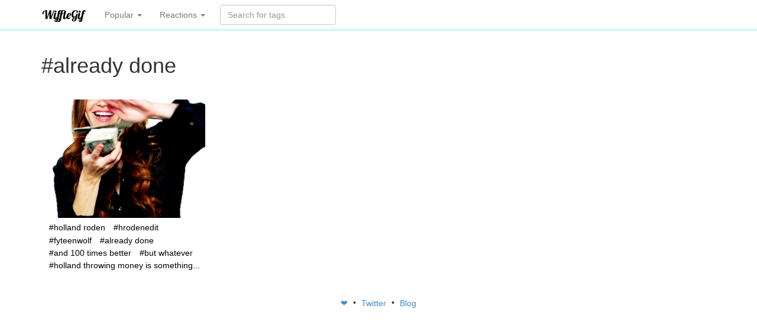

--- FILE ---
content_type: text/html; charset=utf-8
request_url: https://wifflegif.com/tags/401798-already-done-gifs
body_size: 2327
content:
<!DOCTYPE html>
<html lang='en'>
<head>
<meta charset='utf-8'>
<meta content='IE=Edge,chrome=1' http-equiv='X-UA-Compatible'>
<meta content='width=device-width, initial-scale=1.0' name='viewport'>
<title>already done gifs | WiffleGif</title>
<meta name="description" content="Check out all the awesome already done gifs on WiffleGif.">
<link rel="canonical" href="https://wifflegif.com/tags/401798-already-done-gifs?page=0">
<meta property="og:title" content="already done gifs">
<meta property="og:url" content="https://wifflegif.com/tags/401798-already-done-gifs?page=0">
<meta property="og:image" content="http://33.media.tumblr.com/16ef35e512e03d66ad294344a25a8b9a/tumblr_nqkzkyY83f1r4a3zdo2_250.gif">
<meta property="og:description" content="Find the best already done gifs on the internet on WiffleGif">
<meta name="csrf-param" content="authenticity_token" />
<meta name="csrf-token" content="CeGiXteLWJ4qbkMfJOMypYTt2dPXmW47Tiy7rREZNItrQ6rbVKU1P1apI_bGgb95hCgwnOso4_2A18levqRqlw" />
<link rel="stylesheet" media="all" href="/assets/application-e5b26378711d0a79d7da99fcc3f43b88b02dae06b06c794c01b13fc519647c55.css" />
<link rel="apple-touch-icon-precomposed" type="image/png" href="/assets/apple-touch-icon-144x144-dcfefdd23ebba0b5f3294a7d162bc901c9c0fc91c249756cab49f62801fc40a2.png" sizes="144x144" />
<link rel="apple-touch-icon-precomposed" type="image/png" href="/assets/apple-touch-icon-114x114-ca867e6117290f76ddd12ae107569ad2ac15daa823968e17f36ca439707b4d1a.png" sizes="114x114" />
<link rel="apple-touch-icon-precomposed" type="image/png" href="/assets/apple-touch-icon-114x114-ca867e6117290f76ddd12ae107569ad2ac15daa823968e17f36ca439707b4d1a.png" sizes="72x72" />
<link rel="apple-touch-icon-precomposed" type="image/png" href="/assets/apple-touch-icon-144x144-dcfefdd23ebba0b5f3294a7d162bc901c9c0fc91c249756cab49f62801fc40a2.png" />
<link rel="shortcut icon" type="image/x-icon" href="/assets/favicon-61f8ec101635210ba14cfc7e55b3a3abd10f367d22b6dfd2519bbd4bbc8fbe43.ico" />
<script src="/assets/application-ba926105a4a149c715d004bad33c26b3df3d60124204f869808e838bc04c7ad9.js" defer="defer" type="27616ceaa8e4961b67b2115b-text/javascript"></script>

<script async='' src='https://www.googletagmanager.com/gtag/js?id=G-4KQYSQR5DC' type="27616ceaa8e4961b67b2115b-text/javascript"></script>
<script type="27616ceaa8e4961b67b2115b-text/javascript">
  window.dataLayer = window.dataLayer || [];
  function gtag(){dataLayer.push(arguments);}
  gtag('js', new Date());
  
  gtag('config', 'G-4KQYSQR5DC');
</script>

<!-- Le HTML5 shim, for IE6-8 support of HTML elements -->
<!--[if lt IE 9]>
<script src="//cdnjs.cloudflare.com/ajax/libs/html5shiv/3.7.2/html5shiv.min.js"></script>
<![endif]-->
</head>
<body>
<div class='navbar navbar-default navbar-static-top'>
<div class='container'>
<a class='navbar-brand' href='/'>
<img alt="WiffleGif logo" src="/assets/wifflegif-logo-3ea602c68c562b365a4b993504eef5fe230af3b477d05192b5ffd04eb4285d8d.png" />
</a>
<ul class='nav navbar-nav'>
<li class='dropdown'>
<a class='dropdown-toggle' data-toggle='dropdown' href='#'>
Popular
<b class='caret'></b>
</a>
<ul class='dropdown-menu' role='media'>
<li>
<a href="/tags/220-funny-gifs">funny</a>
</li>
<li>
<a href="/tags/753-cat-gifs">cat</a>
</li>
<li>
<a href="/tags/340-love-gifs">love</a>
</li>
<li>
<a href="/tags/127-wtf-gifs">wtf</a>
</li>
<li>
<a href="/tags/132-fail-gifs">fail</a>
</li>
<li>
<a href="/tags/1895-kitten-gifs">kitten</a>
</li>
<li>
<a href="/tags/4303-aww-gifs">aww</a>
</li>
<li>
<a href="/tags/1039-dog-gifs">dog</a>
</li>
<li>
<a href="/tags/79-art-gifs">art</a>
</li>
<li>
<a href="/tags/15-black-and-white-gifs">black and white</a>
</li>
</ul>
</li>

<li class='dropdown'>
<a class='dropdown-toggle' data-toggle='dropdown' href='#'>
Reactions
<b class='caret'></b>
</a>
<ul class='dropdown-menu' role='media'>
<li>
<a href="/tags/1361-okay-gifs">okay</a>
</li>
<li>
<a href="/tags/1181-nope-gifs">nope</a>
</li>
<li>
<a href="/tags/1221-whatever-gifs">whatever</a>
</li>
<li>
<a href="/tags/231-laughing-gifs">laughing</a>
</li>
<li>
<a href="/tags/251-omg-gifs">omg</a>
</li>
<li>
<a href="/tags/748-crying-gifs">crying</a>
</li>
<li>
<a href="/tags/1546-surprised-gifs">surprised</a>
</li>
<li>
<a href="/tags/516-scared-gifs">scared</a>
</li>
<li>
<a href="/tags/355-shocked-gifs">shocked</a>
</li>
<li>
<a href="/tags/2199-thumbs-up-gifs">thumbs up</a>
</li>
<li>
<a href="/tags/1308-haters-gonna-hate-gifs">haters gonna hate</a>
</li>
</ul>
</li>

</ul>
<form class="navbar-form navbar-left" action="/gifs/search" accept-charset="UTF-8" method="get"><div class='form-group'>
<input type="text" name="q" id="q" class="form-control search-query" placeholder="Search for tags" autocomplete="off" />
</div>
</form></div>
</div>
<div class='container tags show'>
<div class='row'>
<div class='col-lg-12'>
<!-- = bootstrap_flash -->
<h1>
#already done
</h1>
<br>
<ul class='gifs'>
<li class='gif'>
<a href="/gifs/607127-holland-throwing-money-is-something-that-needs-to-be-gif"><img class="gif" alt="" title="" onContextMenu="if (!window.__cfRLUnblockHandlers) return false; gtag(&#39;event&#39;, &#39;gif_copy&#39;, { href: $(this).parent().attr(&#39;href&#39;) }); gtag(&#39;event&#39;, &#39;gif_copy_from&#39;, { location: &#39;grid&#39; });" src="https://33.media.tumblr.com/16ef35e512e03d66ad294344a25a8b9a/tumblr_nqkzkyY83f1r4a3zdo2_250.gif" data-cf-modified-27616ceaa8e4961b67b2115b-="" />
</a><ul class='tags'>
<li class='tag'>
<a title="holland roden gifs" href="/tags/19248-holland-roden-gifs">#holland roden</a>
</li>
<li class='tag'>
<a title="hrodenedit gifs" href="/tags/382508-hrodenedit-gifs">#hrodenedit</a>
</li>
<li class='tag'>
<a title="fyteenwolf gifs" href="/tags/369101-fyteenwolf-gifs">#fyteenwolf</a>
</li>
<li class='tag'>
<a title="already done gifs" href="/tags/401798-already-done-gifs">#already done</a>
</li>
<li class='tag'>
<a title="and 100 times better gifs" href="/tags/401799-and-100-times-better-gifs">#and 100 times better</a>
</li>
<li class='tag'>
<a title="but whatever gifs" href="/tags/92650-but-whatever-gifs">#but whatever</a>
</li>
<li class='tag'>
<a title="holland throwing money is something that needs to be gifs" href="/tags/401800-holland-throwing-money-is-something-that-needs-to-be-gifs">#holland throwing money is something...</a>
</li>
</ul>
</li>
</ul>



</div>
</div>
<footer>
<a class='social heart' href='https://wifflegif.com/' target='_blank'>
❤️
</a>
&bull;
<a class='social twitter' href='https://twitter.com/wifflegif' target='_blank'>
Twitter
</a>
&bull;
<a class='social blog' href='https://blog.wifflegif.com' target='_blank'>
Blog
</a>
</footer>
</div>
<script src="/cdn-cgi/scripts/7d0fa10a/cloudflare-static/rocket-loader.min.js" data-cf-settings="27616ceaa8e4961b67b2115b-|49" defer></script><script defer src="https://static.cloudflareinsights.com/beacon.min.js/vcd15cbe7772f49c399c6a5babf22c1241717689176015" integrity="sha512-ZpsOmlRQV6y907TI0dKBHq9Md29nnaEIPlkf84rnaERnq6zvWvPUqr2ft8M1aS28oN72PdrCzSjY4U6VaAw1EQ==" data-cf-beacon='{"version":"2024.11.0","token":"af79ec0c43de47eab399ab58f3d93940","r":1,"server_timing":{"name":{"cfCacheStatus":true,"cfEdge":true,"cfExtPri":true,"cfL4":true,"cfOrigin":true,"cfSpeedBrain":true},"location_startswith":null}}' crossorigin="anonymous"></script>
</body>
</html>
